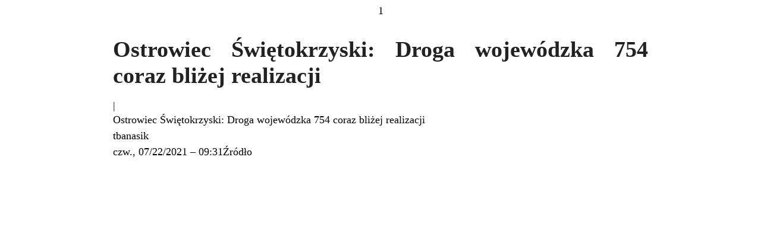

--- FILE ---
content_type: text/html; charset=UTF-8
request_url: https://siemysl.pl/ostrowiec-swietokrzyski-droga-wojewodzka-754-coraz-blizej-realizacji/?print=print
body_size: 492
content:
<html>
			<head><html>
			<head><title>Ostrowiec Świętokrzyski: Droga wojewódzka 754 coraz bliżej realizacji - Gmina Siemyśl - oficjalna witryna internetowa</title><link type="text/css" rel="stylesheet" href="https://siemysl.pl/wp-content/plugins/pdf-print/css/default.css" media="all" /><script>window.onload = function(){ window.print(); };</script>1</head>
				<body class="pdfprnt_print ltr"><div id="content"><style> a {text-decoration: none; color:#000000 !important; } </style>					<div class="post">
						<div class="entry-header"><h1 class="entry-title">Ostrowiec Świętokrzyski: Droga wojewódzka 754 coraz bliżej realizacji</h1></div><div class="postmetadata"> | </div>						<div class="entry-content"><p>Ostrowiec Świętokrzyski: Droga wojewódzka 754 coraz bliżej realizacji<br />
tbanasik<br />
czw., 07/22/2021 &#8211; 09:31<a href=https://samorzad.pap.pl/klub-samorzadowy/ostrowiec-swietokrzyski/kategoria/aktualnosci/ostrowiec-swietokrzyski-droga>Źródło</a></p>
</div>
					</div>
					</div></body>
		</html>